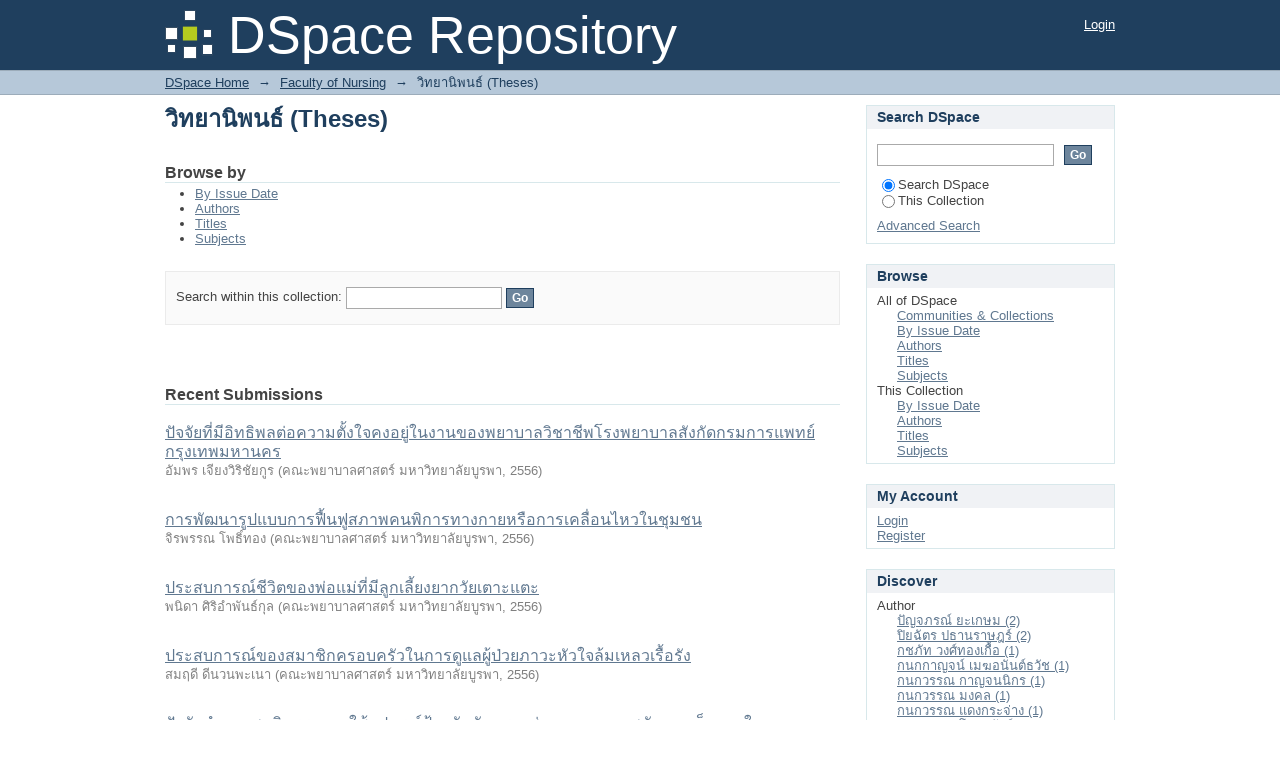

--- FILE ---
content_type: text/html;charset=utf-8
request_url: https://buuir.buu.ac.th/xmlui/handle/1234567890/7364
body_size: 9342
content:
<?xml version="1.0" encoding="UTF-8"?>
<!DOCTYPE html PUBLIC "-//W3C//DTD XHTML 1.0 Strict//EN" "http://www.w3.org/TR/xhtml1/DTD/xhtml1-strict.dtd">
<html xmlns="http://www.w3.org/1999/xhtml" class="no-js">
<head>
<meta content="text/html; charset=UTF-8" http-equiv="Content-Type" />
<meta content="IE=edge,chrome=1" http-equiv="X-UA-Compatible" />
<meta content="width=device-width,initial-scale=1.0,maximum-scale=1.0" name="viewport" />
<link rel="shortcut icon" href="/xmlui/themes/Mirage/images/favicon.ico" />
<link rel="apple-touch-icon" href="/xmlui/themes/Mirage/images/apple-touch-icon.png" />
<meta name="Generator" content="DSpace 6.4-SNAPSHOT" />
<link type="text/css" rel="stylesheet" media="screen" href="/xmlui/themes/Mirage/lib/css/reset.css" />
<link type="text/css" rel="stylesheet" media="screen" href="/xmlui/themes/Mirage/lib/css/base.css" />
<link type="text/css" rel="stylesheet" media="screen" href="/xmlui/themes/Mirage/lib/css/helper.css" />
<link type="text/css" rel="stylesheet" media="screen" href="/xmlui/themes/Mirage/lib/css/jquery-ui-1.8.15.custom.css" />
<link type="text/css" rel="stylesheet" media="screen" href="/xmlui/themes/Mirage/lib/css/style.css" />
<link type="text/css" rel="stylesheet" media="screen" href="/xmlui/themes/Mirage/lib/css/authority-control.css" />
<link type="text/css" rel="stylesheet" media="handheld" href="/xmlui/themes/Mirage/lib/css/handheld.css" />
<link type="text/css" rel="stylesheet" media="print" href="/xmlui/themes/Mirage/lib/css/print.css" />
<link type="text/css" rel="stylesheet" media="all" href="/xmlui/themes/Mirage/lib/css/media.css" />
<link type="application/rss+xml" rel="alternate" href="/xmlui/feed/rss_1.0/1234567890/7364" />
<link type="application/rss+xml" rel="alternate" href="/xmlui/feed/rss_2.0/1234567890/7364" />
<link type="application/atom+xml" rel="alternate" href="/xmlui/feed/atom_1.0/1234567890/7364" />
<link type="application/opensearchdescription+xml" rel="search" href="http://buuir.buu.ac.th:80/xmlui/open-search/description.xml" title="DSpace" />
<script type="text/javascript">
                                //Clear default text of empty text areas on focus
                                function tFocus(element)
                                {
                                        if (element.value == ' '){element.value='';}
                                }
                                //Clear default text of empty text areas on submit
                                function tSubmit(form)
                                {
                                        var defaultedElements = document.getElementsByTagName("textarea");
                                        for (var i=0; i != defaultedElements.length; i++){
                                                if (defaultedElements[i].value == ' '){
                                                        defaultedElements[i].value='';}}
                                }
                                //Disable pressing 'enter' key to submit a form (otherwise pressing 'enter' causes a submission to start over)
                                function disableEnterKey(e)
                                {
                                     var key;

                                     if(window.event)
                                          key = window.event.keyCode;     //Internet Explorer
                                     else
                                          key = e.which;     //Firefox and Netscape

                                     if(key == 13)  //if "Enter" pressed, then disable!
                                          return false;
                                     else
                                          return true;
                                }

                                function FnArray()
                                {
                                    this.funcs = new Array;
                                }

                                FnArray.prototype.add = function(f)
                                {
                                    if( typeof f!= "function" )
                                    {
                                        f = new Function(f);
                                    }
                                    this.funcs[this.funcs.length] = f;
                                };

                                FnArray.prototype.execute = function()
                                {
                                    for( var i=0; i < this.funcs.length; i++ )
                                    {
                                        this.funcs[i]();
                                    }
                                };

                                var runAfterJSImports = new FnArray();
            </script>
<title xmlns:i18n="http://apache.org/cocoon/i18n/2.1">วิทยานิพนธ์ (Theses)</title>
</head><!--[if lt IE 7 ]> <body class="ie6"> <![endif]-->
                <!--[if IE 7 ]>    <body class="ie7"> <![endif]-->
                <!--[if IE 8 ]>    <body class="ie8"> <![endif]-->
                <!--[if IE 9 ]>    <body class="ie9"> <![endif]-->
                <!--[if (gt IE 9)|!(IE)]><!--><body><!--<![endif]-->
<div id="ds-main">
<div id="ds-header-wrapper">
<div class="clearfix" id="ds-header">
<a id="ds-header-logo-link" href="/xmlui/">
<span id="ds-header-logo"> </span>
<span id="ds-header-logo-text">DSpace Repository</span>
</a>
<h1 xmlns:i18n="http://apache.org/cocoon/i18n/2.1" class="pagetitle visuallyhidden">วิทยานิพนธ์ (Theses)</h1>
<div id="ds-user-box">
<p>
<a href="/xmlui/login">Login</a>
</p>
</div>
</div>
</div>
<div xmlns:i18n="http://apache.org/cocoon/i18n/2.1" id="ds-trail-wrapper">
<ul id="ds-trail">
<li class="ds-trail-link first-link ">
<a href="/xmlui/">DSpace Home</a>
</li>
<li xmlns:i18n="http://apache.org/cocoon/i18n/2.1" xmlns="http://di.tamu.edu/DRI/1.0/" class="ds-trail-arrow">→</li>
<li class="ds-trail-link ">
<a href="/xmlui/handle/1234567890/4709">Faculty of Nursing</a>
</li>
<li class="ds-trail-arrow">→</li>
<li class="ds-trail-link last-link">วิทยานิพนธ์ (Theses)</li>
</ul>
</div>
<div class="hidden" id="no-js-warning-wrapper">
<div id="no-js-warning">
<div class="notice failure">JavaScript is disabled for your browser. Some features of this site may not work without it.</div>
</div>
</div>
<div id="ds-content-wrapper">
<div class="clearfix" id="ds-content">
<div id="ds-body">
<h1 class="ds-div-head">วิทยานิพนธ์ (Theses)</h1>
<div id="aspect_artifactbrowser_CollectionViewer_div_collection-home" class="ds-static-div primary repository collection">
<div id="aspect_artifactbrowser_CollectionViewer_div_collection-search-browse" class="ds-static-div secondary search-browse">
<div id="aspect_browseArtifacts_CollectionBrowse_div_collection-browse" class="ds-static-div secondary browse">
<h2 class="ds-head">Browse by</h2>
<ul xmlns:i18n="http://apache.org/cocoon/i18n/2.1" xmlns="http://di.tamu.edu/DRI/1.0/" id="aspect_browseArtifacts_CollectionBrowse_list_collection-browse" class="ds-simple-list collection-browse">
<li class="ds-simple-list-item">
<a href="/xmlui/handle/1234567890/7364/browse?type=dateissued">By Issue Date</a>
</li>
<li xmlns:i18n="http://apache.org/cocoon/i18n/2.1" xmlns="http://di.tamu.edu/DRI/1.0/" class="ds-simple-list-item">
<a href="/xmlui/handle/1234567890/7364/browse?type=author">Authors</a>
</li>
<li xmlns:i18n="http://apache.org/cocoon/i18n/2.1" xmlns="http://di.tamu.edu/DRI/1.0/" class="ds-simple-list-item">
<a href="/xmlui/handle/1234567890/7364/browse?type=title">Titles</a>
</li>
<li xmlns:i18n="http://apache.org/cocoon/i18n/2.1" xmlns="http://di.tamu.edu/DRI/1.0/" class="ds-simple-list-item">
<a href="/xmlui/handle/1234567890/7364/browse?type=subject">Subjects</a>
</li>
</ul>
</div>
<form xmlns:i18n="http://apache.org/cocoon/i18n/2.1" xmlns="http://di.tamu.edu/DRI/1.0/" id="aspect_discovery_CollectionSearch_div_collection-search" class="ds-interactive-div secondary search" action="/xmlui/handle/1234567890/7364/discover" method="post" onsubmit="javascript:tSubmit(this);">
<p id="aspect_discovery_CollectionSearch_p_search-query" class="ds-paragraph">Search within this collection: <input xmlns:i18n="http://apache.org/cocoon/i18n/2.1" xmlns="http://www.w3.org/1999/xhtml" id="aspect_discovery_CollectionSearch_field_query" class="ds-text-field" name="query" type="text" value="" /> <input xmlns:i18n="http://apache.org/cocoon/i18n/2.1" id="aspect_discovery_CollectionSearch_field_submit" class="ds-button-field" name="submit" type="submit" value="Go" />
</p>
</form>
</div>
<div id="aspect_artifactbrowser_CollectionViewer_div_collection-view" class="ds-static-div secondary">
<!-- External Metadata URL: cocoon://metadata/handle/1234567890/7364/mets.xml-->
<div xmlns:oreatom="http://www.openarchives.org/ore/atom/" xmlns:ore="http://www.openarchives.org/ore/terms/" xmlns:atom="http://www.w3.org/2005/Atom" class="detail-view"> 
            
            </div>
</div>
<h2 class="ds-div-head">Recent Submissions</h2>
<div xmlns:i18n="http://apache.org/cocoon/i18n/2.1" xmlns="http://di.tamu.edu/DRI/1.0/" id="aspect_discovery_CollectionRecentSubmissions_div_collection-recent-submission" class="ds-static-div secondary recent-submission">
<ul xmlns:oreatom="http://www.openarchives.org/ore/atom/" xmlns:ore="http://www.openarchives.org/ore/terms/" xmlns:atom="http://www.w3.org/2005/Atom" class="ds-artifact-list">
<!-- External Metadata URL: cocoon://metadata/handle/1234567890/16968/mets.xml?sections=dmdSec,fileSec&fileGrpTypes=THUMBNAIL-->
<li class="ds-artifact-item odd">
<div class="artifact-description">
<div class="artifact-title">
<a href="/xmlui/handle/1234567890/16968">ปัจจัยที่มีอิทธิพลต่อความตั้งใจคงอยู่ในงานของพยาบาลวิชาชีพโรงพยาบาลสังกัดกรมการแพทย์กรุงเทพมหานคร</a>
<span class="Z3988" title="ctx_ver=Z39.88-2004&amp;rft_val_fmt=info%3Aofi%2Ffmt%3Akev%3Amtx%3Adc&amp;rft_id=https%3A%2F%2Fbuuir.buu.ac.th%2Fxmlui%2Fhandle%2F1234567890%2F16968&amp;rfr_id=info%3Asid%2Fdspace.org%3Arepository&amp;">
                    ﻿ 
                </span>
</div>
<div class="artifact-info">
<span class="author">
<span>อัมพร เจียงวิริชัยกูร</span>
</span> <span class="publisher-date">(<span class="publisher">คณะพยาบาลศาสตร์ มหาวิทยาลัยบูรพา</span>, <span class="date">2556</span>)</span>
</div>
<div class="artifact-abstract" />
</div>
</li>
<!-- External Metadata URL: cocoon://metadata/handle/1234567890/16970/mets.xml?sections=dmdSec,fileSec&fileGrpTypes=THUMBNAIL-->
<li class="ds-artifact-item even">
<div class="artifact-description">
<div class="artifact-title">
<a href="/xmlui/handle/1234567890/16970">การพัฒนารูปแบบการฟื้นฟูสภาพคนพิการทางกายหรือการเคลื่อนไหวในชุมชน</a>
<span class="Z3988" title="ctx_ver=Z39.88-2004&amp;rft_val_fmt=info%3Aofi%2Ffmt%3Akev%3Amtx%3Adc&amp;rft_id=https%3A%2F%2Fbuuir.buu.ac.th%2Fxmlui%2Fhandle%2F1234567890%2F16970&amp;rfr_id=info%3Asid%2Fdspace.org%3Arepository&amp;">
                    ﻿ 
                </span>
</div>
<div class="artifact-info">
<span class="author">
<span>จิรพรรณ โพธิ์ทอง</span>
</span> <span class="publisher-date">(<span class="publisher">คณะพยาบาลศาสตร์ มหาวิทยาลัยบูรพา</span>, <span class="date">2556</span>)</span>
</div>
<div class="artifact-abstract" />
</div>
</li>
<!-- External Metadata URL: cocoon://metadata/handle/1234567890/16971/mets.xml?sections=dmdSec,fileSec&fileGrpTypes=THUMBNAIL-->
<li class="ds-artifact-item odd">
<div class="artifact-description">
<div class="artifact-title">
<a href="/xmlui/handle/1234567890/16971">ประสบการณ์ชีวิตของพ่อแม่ที่มีลูกเลี้ยงยากวัยเตาะแตะ</a>
<span class="Z3988" title="ctx_ver=Z39.88-2004&amp;rft_val_fmt=info%3Aofi%2Ffmt%3Akev%3Amtx%3Adc&amp;rft_id=https%3A%2F%2Fbuuir.buu.ac.th%2Fxmlui%2Fhandle%2F1234567890%2F16971&amp;rfr_id=info%3Asid%2Fdspace.org%3Arepository&amp;">
                    ﻿ 
                </span>
</div>
<div class="artifact-info">
<span class="author">
<span>พนิดา ศิริอำพันธ์กุล</span>
</span> <span class="publisher-date">(<span class="publisher">คณะพยาบาลศาสตร์ มหาวิทยาลัยบูรพา</span>, <span class="date">2556</span>)</span>
</div>
<div class="artifact-abstract" />
</div>
</li>
<!-- External Metadata URL: cocoon://metadata/handle/1234567890/16969/mets.xml?sections=dmdSec,fileSec&fileGrpTypes=THUMBNAIL-->
<li class="ds-artifact-item even">
<div class="artifact-description">
<div class="artifact-title">
<a href="/xmlui/handle/1234567890/16969">ประสบการณ์ของสมาชิกครอบครัวในการดูแลผู้ป่วยภาวะหัวใจล้มเหลวเรื้อรัง</a>
<span class="Z3988" title="ctx_ver=Z39.88-2004&amp;rft_val_fmt=info%3Aofi%2Ffmt%3Akev%3Amtx%3Adc&amp;rft_id=https%3A%2F%2Fbuuir.buu.ac.th%2Fxmlui%2Fhandle%2F1234567890%2F16969&amp;rfr_id=info%3Asid%2Fdspace.org%3Arepository&amp;">
                    ﻿ 
                </span>
</div>
<div class="artifact-info">
<span class="author">
<span>สมฤดี ดีนวนพะเนา</span>
</span> <span class="publisher-date">(<span class="publisher">คณะพยาบาลศาสตร์ มหาวิทยาลัยบูรพา</span>, <span class="date">2556</span>)</span>
</div>
<div class="artifact-abstract" />
</div>
</li>
<!-- External Metadata URL: cocoon://metadata/handle/1234567890/16966/mets.xml?sections=dmdSec,fileSec&fileGrpTypes=THUMBNAIL-->
<li class="ds-artifact-item odd">
<div class="artifact-description">
<div class="artifact-title">
<a href="/xmlui/handle/1234567890/16966">ปัจจัยทำนายพฤติกรรมการใช้อุปกรณ์ป้องกันอันตรายส่วนบุคคลของพนักงานเก็บขยะในเขตเทศบาลจังหวัดชลบุรี</a>
<span class="Z3988" title="ctx_ver=Z39.88-2004&amp;rft_val_fmt=info%3Aofi%2Ffmt%3Akev%3Amtx%3Adc&amp;rft_id=https%3A%2F%2Fbuuir.buu.ac.th%2Fxmlui%2Fhandle%2F1234567890%2F16966&amp;rfr_id=info%3Asid%2Fdspace.org%3Arepository&amp;">
                    ﻿ 
                </span>
</div>
<div class="artifact-info">
<span class="author">
<span>นงเยาว์ พิทักษ์ศุริยะราช</span>
</span> <span class="publisher-date">(<span class="publisher">คณะพยาบาลศาสตร์ มหาวิทยาลัยบูรพา</span>, <span class="date">2556</span>)</span>
</div>
<div class="artifact-abstract" />
</div>
</li>
<!-- External Metadata URL: cocoon://metadata/handle/1234567890/16967/mets.xml?sections=dmdSec,fileSec&fileGrpTypes=THUMBNAIL-->
<li class="ds-artifact-item even">
<div class="artifact-description">
<div class="artifact-title">
<a href="/xmlui/handle/1234567890/16967">กิจกรรมการนิเทศการใช้กระบวนการพยาบาลของหัวหน้าหอผู้ป่วยตามการรับรู้ของพยาบาลประจำการในโรงพยาบาลทั่วไป เขต 11</a>
<span class="Z3988" title="ctx_ver=Z39.88-2004&amp;rft_val_fmt=info%3Aofi%2Ffmt%3Akev%3Amtx%3Adc&amp;rft_id=https%3A%2F%2Fbuuir.buu.ac.th%2Fxmlui%2Fhandle%2F1234567890%2F16967&amp;rfr_id=info%3Asid%2Fdspace.org%3Arepository&amp;">
                    ﻿ 
                </span>
</div>
<div class="artifact-info">
<span class="author">
<span>พิศวง สว่างวัฒนา</span>
</span> <span class="publisher-date">(<span class="publisher">คณะพยาบาลศาสตร์ มหาวิทยาลัยบูรพา</span>, <span class="date">2556</span>)</span>
</div>
<div class="artifact-abstract" />
</div>
</li>
<!-- External Metadata URL: cocoon://metadata/handle/1234567890/16965/mets.xml?sections=dmdSec,fileSec&fileGrpTypes=THUMBNAIL-->
<li class="ds-artifact-item odd">
<div class="artifact-description">
<div class="artifact-title">
<a href="/xmlui/handle/1234567890/16965">ประสบการณ์ของพยาบาลที่ทำหน้าที่คัดกรองผู้บาดเจ็บ</a>
<span class="Z3988" title="ctx_ver=Z39.88-2004&amp;rft_val_fmt=info%3Aofi%2Ffmt%3Akev%3Amtx%3Adc&amp;rft_id=https%3A%2F%2Fbuuir.buu.ac.th%2Fxmlui%2Fhandle%2F1234567890%2F16965&amp;rfr_id=info%3Asid%2Fdspace.org%3Arepository&amp;">
                    ﻿ 
                </span>
</div>
<div class="artifact-info">
<span class="author">
<span>ภัทราภรณ์ สุกาญจนาภรณ์</span>
</span> <span class="publisher-date">(<span class="publisher">คณะพยาบาลศาสตร์ มหาวิทยาลัยบูรพา</span>, <span class="date">2556</span>)</span>
</div>
<div class="artifact-abstract" />
</div>
</li>
<!-- External Metadata URL: cocoon://metadata/handle/1234567890/16934/mets.xml?sections=dmdSec,fileSec&fileGrpTypes=THUMBNAIL-->
<li class="ds-artifact-item even">
<div class="artifact-description">
<div class="artifact-title">
<a href="/xmlui/handle/1234567890/16934">ผลของโปรแกรมการจัดการตนเองต่อการรับรู้สมรรถนะแห่งตน พฤติกรรมสุขภาพและความดันโลหิตในผู้ป่วยโรคความดันโลหิตสูงชนิดไม่ทราบสาเหตุ</a>
<span class="Z3988" title="ctx_ver=Z39.88-2004&amp;rft_val_fmt=info%3Aofi%2Ffmt%3Akev%3Amtx%3Adc&amp;rft_id=https%3A%2F%2Fbuuir.buu.ac.th%2Fxmlui%2Fhandle%2F1234567890%2F16934&amp;rfr_id=info%3Asid%2Fdspace.org%3Arepository&amp;">
                    ﻿ 
                </span>
</div>
<div class="artifact-info">
<span class="author">
<span>ศิราณี โพธิ์ศรี</span>
</span> <span class="publisher-date">(<span class="publisher">คณะพยาบาลศาสตร์ มหาวิทยาลัยบูรพา</span>, <span class="date">2556</span>)</span>
</div>
<div class="artifact-abstract" />
</div>
</li>
<!-- External Metadata URL: cocoon://metadata/handle/1234567890/16889/mets.xml?sections=dmdSec,fileSec&fileGrpTypes=THUMBNAIL-->
<li class="ds-artifact-item odd">
<div class="artifact-description">
<div class="artifact-title">
<a href="/xmlui/handle/1234567890/16889">ประสิทธิผลของโปรแกรมการจัดการตนเองเรื่องการบริโภคอาหารในผู้เป็นเบาหวานชนิดที่ 2 ต่อพฤติกรรมการบริโภคอาหาร ค่าน้ำตาลสะสมและดัชนีมวลกาย</a>
<span class="Z3988" title="ctx_ver=Z39.88-2004&amp;rft_val_fmt=info%3Aofi%2Ffmt%3Akev%3Amtx%3Adc&amp;rft_id=https%3A%2F%2Fbuuir.buu.ac.th%2Fxmlui%2Fhandle%2F1234567890%2F16889&amp;rfr_id=info%3Asid%2Fdspace.org%3Arepository&amp;">
                    ﻿ 
                </span>
</div>
<div class="artifact-info">
<span class="author">
<span>ร่มเกล้า กิจเจริญไชย</span>
</span> <span class="publisher-date">(<span class="publisher">คณะพยาบาลศาสตร์ มหาวิทยาลัยบูรพา</span>, <span class="date">2556</span>)</span>
</div>
<div class="artifact-abstract" />
</div>
</li>
<!-- External Metadata URL: cocoon://metadata/handle/1234567890/16888/mets.xml?sections=dmdSec,fileSec&fileGrpTypes=THUMBNAIL-->
<li class="ds-artifact-item even">
<div class="artifact-description">
<div class="artifact-title">
<a href="/xmlui/handle/1234567890/16888">ผลของโปรแกรมการส่งเสริมการมีส่วนร่วมของมารดาต่อความสามารถในการดูแลบุตรที่มีภาวะชักจากไข้สูง</a>
<span class="Z3988" title="ctx_ver=Z39.88-2004&amp;rft_val_fmt=info%3Aofi%2Ffmt%3Akev%3Amtx%3Adc&amp;rft_id=https%3A%2F%2Fbuuir.buu.ac.th%2Fxmlui%2Fhandle%2F1234567890%2F16888&amp;rfr_id=info%3Asid%2Fdspace.org%3Arepository&amp;">
                    ﻿ 
                </span>
</div>
<div class="artifact-info">
<span class="author">
<span>บงกช นิลอ่อน</span>
</span> <span class="publisher-date">(<span class="publisher">คณะพยาบาลศาสตร์ มหาวิทยาลัยบูรพา</span>, <span class="date">2556</span>)</span>
</div>
<div class="artifact-abstract" />
</div>
</li>
<!-- External Metadata URL: cocoon://metadata/handle/1234567890/16886/mets.xml?sections=dmdSec,fileSec&fileGrpTypes=THUMBNAIL-->
<li class="ds-artifact-item odd">
<div class="artifact-description">
<div class="artifact-title">
<a href="/xmlui/handle/1234567890/16886">ปัจจัยทำนายคุณภาพชีวิตของผู้ติดเชื้อเอชไอวีและผู้ป่วยเอดส์ อำเภอบ้านบึง จังหวัดชลบุรี</a>
<span class="Z3988" title="ctx_ver=Z39.88-2004&amp;rft_val_fmt=info%3Aofi%2Ffmt%3Akev%3Amtx%3Adc&amp;rft_id=https%3A%2F%2Fbuuir.buu.ac.th%2Fxmlui%2Fhandle%2F1234567890%2F16886&amp;rfr_id=info%3Asid%2Fdspace.org%3Arepository&amp;">
                    ﻿ 
                </span>
</div>
<div class="artifact-info">
<span class="author">
<span>เปรมจิตร์ ตันบุญยืน</span>
</span> <span class="publisher-date">(<span class="publisher">คณะพยาบาลศาสตร์ มหาวิทยาลัยบูรพา</span>, <span class="date">2556</span>)</span>
</div>
<div class="artifact-abstract" />
</div>
</li>
<!-- External Metadata URL: cocoon://metadata/handle/1234567890/16887/mets.xml?sections=dmdSec,fileSec&fileGrpTypes=THUMBNAIL-->
<li class="ds-artifact-item even">
<div class="artifact-description">
<div class="artifact-title">
<a href="/xmlui/handle/1234567890/16887">ตัวประกอบสมรรถนะของผู้ตรวจการพยาบาลนอกเวลาราชการในโรงพยาบาลทั่วไป</a>
<span class="Z3988" title="ctx_ver=Z39.88-2004&amp;rft_val_fmt=info%3Aofi%2Ffmt%3Akev%3Amtx%3Adc&amp;rft_id=https%3A%2F%2Fbuuir.buu.ac.th%2Fxmlui%2Fhandle%2F1234567890%2F16887&amp;rfr_id=info%3Asid%2Fdspace.org%3Arepository&amp;">
                    ﻿ 
                </span>
</div>
<div class="artifact-info">
<span class="author">
<span>อำไพย์ ขอพึ่ง</span>
</span> <span class="publisher-date">(<span class="publisher">คณะพยาบาลศาสตร์ มหาวิทยาลัยบูรพา</span>, <span class="date">2556</span>)</span>
</div>
<div class="artifact-abstract" />
</div>
</li>
<!-- External Metadata URL: cocoon://metadata/handle/1234567890/16885/mets.xml?sections=dmdSec,fileSec&fileGrpTypes=THUMBNAIL-->
<li class="ds-artifact-item odd">
<div class="artifact-description">
<div class="artifact-title">
<a href="/xmlui/handle/1234567890/16885">สมรรถนะพยาบาลวิชาชีพในการดูแลผู้ป่วยโรคเรื้อรังหอผู้ป่วยอายุรกรรมโรงพยาบาลทั่วไปและโรงพยาบาลศูนย์ กระทรวงสาธารณสุข</a>
<span class="Z3988" title="ctx_ver=Z39.88-2004&amp;rft_val_fmt=info%3Aofi%2Ffmt%3Akev%3Amtx%3Adc&amp;rft_id=https%3A%2F%2Fbuuir.buu.ac.th%2Fxmlui%2Fhandle%2F1234567890%2F16885&amp;rfr_id=info%3Asid%2Fdspace.org%3Arepository&amp;">
                    ﻿ 
                </span>
</div>
<div class="artifact-info">
<span class="author">
<span>บุษบงค์ ตุ้มสวัสดิ์</span>
</span> <span class="publisher-date">(<span class="publisher">คณะพยาบาลศาสตร์ มหาวิทยาลัยบูรพา</span>, <span class="date">2556</span>)</span>
</div>
<div class="artifact-abstract" />
</div>
</li>
<!-- External Metadata URL: cocoon://metadata/handle/1234567890/16883/mets.xml?sections=dmdSec,fileSec&fileGrpTypes=THUMBNAIL-->
<li class="ds-artifact-item even">
<div class="artifact-description">
<div class="artifact-title">
<a href="/xmlui/handle/1234567890/16883">ผลของโปรแกรมส่งเสริมการรับรู้สมรรถนะแห่งตนต่อความสามารถของมารดาในการล้างจมูกบุตรป่วยที่มีน้ำมูกคั่งค้าง</a>
<span class="Z3988" title="ctx_ver=Z39.88-2004&amp;rft_val_fmt=info%3Aofi%2Ffmt%3Akev%3Amtx%3Adc&amp;rft_id=https%3A%2F%2Fbuuir.buu.ac.th%2Fxmlui%2Fhandle%2F1234567890%2F16883&amp;rfr_id=info%3Asid%2Fdspace.org%3Arepository&amp;">
                    ﻿ 
                </span>
</div>
<div class="artifact-info">
<span class="author">
<span>รัตนรัตน์ ธนเจริญชนันชัย</span>
</span> <span class="publisher-date">(<span class="publisher">คณะพยาบาลศาสตร์ มหาวิทยาลัยบูรพา</span>, <span class="date">2556</span>)</span>
</div>
<div class="artifact-abstract" />
</div>
</li>
<!-- External Metadata URL: cocoon://metadata/handle/1234567890/16884/mets.xml?sections=dmdSec,fileSec&fileGrpTypes=THUMBNAIL-->
<li class="ds-artifact-item odd">
<div class="artifact-description">
<div class="artifact-title">
<a href="/xmlui/handle/1234567890/16884">ปัจจัยที่มีอิทธิพลต่อพฤติกรรมการป้องกันอุบัติเหตุจากการทำงานของพนักงานเก็บขยะ อำเภอบางละมุง จังหวัดชลบุรี</a>
<span class="Z3988" title="ctx_ver=Z39.88-2004&amp;rft_val_fmt=info%3Aofi%2Ffmt%3Akev%3Amtx%3Adc&amp;rft_id=https%3A%2F%2Fbuuir.buu.ac.th%2Fxmlui%2Fhandle%2F1234567890%2F16884&amp;rfr_id=info%3Asid%2Fdspace.org%3Arepository&amp;">
                    ﻿ 
                </span>
</div>
<div class="artifact-info">
<span class="author">
<span>นพรัตน์ เที่ยงคำดี</span>
</span> <span class="publisher-date">(<span class="publisher">คณะพยาบาลศาสตร์ มหาวิทยาลัยบูรพา</span>, <span class="date">2556</span>)</span>
</div>
<div class="artifact-abstract" />
</div>
</li>
<!-- External Metadata URL: cocoon://metadata/handle/1234567890/16878/mets.xml?sections=dmdSec,fileSec&fileGrpTypes=THUMBNAIL-->
<li class="ds-artifact-item even">
<div class="artifact-description">
<div class="artifact-title">
<a href="/xmlui/handle/1234567890/16878">ผลของการให้โปรแกรมอบอุ่นร่างกายต่ออุณหภูมิแกนและอาการหนาวสั่นในหญิงที่มารับการผ่าตัดคลอดบุตรทางหน้าท้องที่ได้รับการระงับความรู้สึกด้วยวิธีฉีดยาชาเข้าช่องน้ำไขสันหลัง</a>
<span class="Z3988" title="ctx_ver=Z39.88-2004&amp;rft_val_fmt=info%3Aofi%2Ffmt%3Akev%3Amtx%3Adc&amp;rft_id=https%3A%2F%2Fbuuir.buu.ac.th%2Fxmlui%2Fhandle%2F1234567890%2F16878&amp;rfr_id=info%3Asid%2Fdspace.org%3Arepository&amp;">
                    ﻿ 
                </span>
</div>
<div class="artifact-info">
<span class="author">
<span>สาธร หมื่นสกุล</span>
</span> <span class="publisher-date">(<span class="publisher">คณะพยาบาลศาสตร์ มหาวิทยาลัยบูรพา</span>, <span class="date">2556</span>)</span>
</div>
<div class="artifact-abstract" />
</div>
</li>
<!-- External Metadata URL: cocoon://metadata/handle/1234567890/16882/mets.xml?sections=dmdSec,fileSec&fileGrpTypes=THUMBNAIL-->
<li class="ds-artifact-item odd">
<div class="artifact-description">
<div class="artifact-title">
<a href="/xmlui/handle/1234567890/16882">ปัจจัยที่มีความสัมพันธ์กับความพร้อมก่อนจำหน่ายออกจากโรงพยาบาลในผู้ป่วยกระดูกขาหักชนิดปิดที่ได้รับการผ่าตัดยึดตรึงกระดูกภายใน</a>
<span class="Z3988" title="ctx_ver=Z39.88-2004&amp;rft_val_fmt=info%3Aofi%2Ffmt%3Akev%3Amtx%3Adc&amp;rft_id=https%3A%2F%2Fbuuir.buu.ac.th%2Fxmlui%2Fhandle%2F1234567890%2F16882&amp;rfr_id=info%3Asid%2Fdspace.org%3Arepository&amp;">
                    ﻿ 
                </span>
</div>
<div class="artifact-info">
<span class="author">
<span>โสภา หมู่ศิริ</span>
</span> <span class="publisher-date">(<span class="publisher">คณะพยาบาลศาสตร์ มหาวิทยาลัยบูรพา</span>, <span class="date">2556</span>)</span>
</div>
<div class="artifact-abstract" />
</div>
</li>
<!-- External Metadata URL: cocoon://metadata/handle/1234567890/16879/mets.xml?sections=dmdSec,fileSec&fileGrpTypes=THUMBNAIL-->
<li class="ds-artifact-item even">
<div class="artifact-description">
<div class="artifact-title">
<a href="/xmlui/handle/1234567890/16879">ผลของโปรแกรมส่งเสริมการดูแลตนเองต่อพฤติกรรมการดูแลตนเองขณะได้รับยาต้านไวรัสของผู้สูงอายุที่ติดเชื้อเอชไอวี</a>
<span class="Z3988" title="ctx_ver=Z39.88-2004&amp;rft_val_fmt=info%3Aofi%2Ffmt%3Akev%3Amtx%3Adc&amp;rft_id=https%3A%2F%2Fbuuir.buu.ac.th%2Fxmlui%2Fhandle%2F1234567890%2F16879&amp;rfr_id=info%3Asid%2Fdspace.org%3Arepository&amp;">
                    ﻿ 
                </span>
</div>
<div class="artifact-info">
<span class="author">
<span>วรรณภา งอกอ่อน</span>
</span> <span class="publisher-date">(<span class="publisher">คณะพยาบาลศาสตร์ มหาวิทยาลัยบูรพา</span>, <span class="date">2556</span>)</span>
</div>
<div class="artifact-abstract" />
</div>
</li>
<!-- External Metadata URL: cocoon://metadata/handle/1234567890/16881/mets.xml?sections=dmdSec,fileSec&fileGrpTypes=THUMBNAIL-->
<li class="ds-artifact-item odd">
<div class="artifact-description">
<div class="artifact-title">
<a href="/xmlui/handle/1234567890/16881">ปัจจัยทำนายความพึงพอใจในงานและความตั้งใจคงอยู่ในงานของพยาบาลวิชาชีพโรงพยาบาลเอกชน ภาคตะวันออก</a>
<span class="Z3988" title="ctx_ver=Z39.88-2004&amp;rft_val_fmt=info%3Aofi%2Ffmt%3Akev%3Amtx%3Adc&amp;rft_id=https%3A%2F%2Fbuuir.buu.ac.th%2Fxmlui%2Fhandle%2F1234567890%2F16881&amp;rfr_id=info%3Asid%2Fdspace.org%3Arepository&amp;">
                    ﻿ 
                </span>
</div>
<div class="artifact-info">
<span class="author">
<span>วัชรา ขาวผ่อง</span>
</span> <span class="publisher-date">(<span class="publisher">คณะพยาบาลศาสตร์ มหาวิทยาลัยบูรพา</span>, <span class="date">2556</span>)</span>
</div>
<div class="artifact-abstract" />
</div>
</li>
<!-- External Metadata URL: cocoon://metadata/handle/1234567890/16880/mets.xml?sections=dmdSec,fileSec&fileGrpTypes=THUMBNAIL-->
<li class="ds-artifact-item even">
<div class="artifact-description">
<div class="artifact-title">
<a href="/xmlui/handle/1234567890/16880">ปัจจัยที่มีความสัมพันธ์กับอัตมโนทัศน์ของนักศึกษาพยาบาล</a>
<span class="Z3988" title="ctx_ver=Z39.88-2004&amp;rft_val_fmt=info%3Aofi%2Ffmt%3Akev%3Amtx%3Adc&amp;rft_id=https%3A%2F%2Fbuuir.buu.ac.th%2Fxmlui%2Fhandle%2F1234567890%2F16880&amp;rfr_id=info%3Asid%2Fdspace.org%3Arepository&amp;">
                    ﻿ 
                </span>
</div>
<div class="artifact-info">
<span class="author">
<span>อารีรัตน์ พะวินรัมย์</span>
</span> <span class="publisher-date">(<span class="publisher">คณะพยาบาลศาสตร์ มหาวิทยาลัยบูรพา</span>, <span class="date">2556</span>)</span>
</div>
<div class="artifact-abstract" />
</div>
</li>
</ul>
<p id="aspect_discovery_CollectionRecentSubmissions_p_recent-submission-view-more" class="ds-paragraph recentSubmissionViewMore">
<a href="/xmlui/handle/1234567890/7364/recent-submissions">View more</a>
</p>
</div>
</div>
</div>
<div xmlns:i18n="http://apache.org/cocoon/i18n/2.1" xmlns="http://di.tamu.edu/DRI/1.0/" id="ds-options-wrapper">
<div id="ds-options">
<h1 class="ds-option-set-head" id="ds-search-option-head">Search DSpace</h1>
<div xmlns:i18n="http://apache.org/cocoon/i18n/2.1" class="ds-option-set" id="ds-search-option">
<form method="post" id="ds-search-form" action="/xmlui/discover">
<fieldset>
<input type="text" class="ds-text-field " name="query" />
<input xmlns:i18n="http://apache.org/cocoon/i18n/2.1" value="Go" type="submit" name="submit" class="ds-button-field " onclick="&#10;                                        var radio = document.getElementById(&quot;ds-search-form-scope-container&quot;);&#10;                                        if (radio != undefined &amp;&amp; radio.checked)&#10;                                        {&#10;                                        var form = document.getElementById(&quot;ds-search-form&quot;);&#10;                                        form.action=&#10;                                    &quot;/xmlui/handle/&quot; + radio.value + &quot;/discover&quot; ; &#10;                                        }&#10;                                    " />
<label>
<input checked="checked" value="" name="scope" type="radio" id="ds-search-form-scope-all" />Search DSpace</label>
<br xmlns:i18n="http://apache.org/cocoon/i18n/2.1" />
<label>
<input name="scope" type="radio" id="ds-search-form-scope-container" value="1234567890/7364" />This Collection</label>
</fieldset>
</form>
<a xmlns:i18n="http://apache.org/cocoon/i18n/2.1" href="/xmlui/discover">Advanced Search</a>
</div>
<h1 xmlns:i18n="http://apache.org/cocoon/i18n/2.1" class="ds-option-set-head">Browse</h1>
<div xmlns:i18n="http://apache.org/cocoon/i18n/2.1" xmlns="http://di.tamu.edu/DRI/1.0/" id="aspect_viewArtifacts_Navigation_list_browse" class="ds-option-set">
<ul class="ds-options-list">
<li>
<h2 class="ds-sublist-head">All of DSpace</h2>
<ul xmlns:i18n="http://apache.org/cocoon/i18n/2.1" xmlns="http://di.tamu.edu/DRI/1.0/" class="ds-simple-list sublist">
<li class="ds-simple-list-item">
<a href="/xmlui/community-list">Communities &amp; Collections</a>
</li>
<li xmlns:i18n="http://apache.org/cocoon/i18n/2.1" xmlns="http://di.tamu.edu/DRI/1.0/" class="ds-simple-list-item">
<a href="/xmlui/browse?type=dateissued">By Issue Date</a>
</li>
<li xmlns:i18n="http://apache.org/cocoon/i18n/2.1" xmlns="http://di.tamu.edu/DRI/1.0/" class="ds-simple-list-item">
<a href="/xmlui/browse?type=author">Authors</a>
</li>
<li xmlns:i18n="http://apache.org/cocoon/i18n/2.1" xmlns="http://di.tamu.edu/DRI/1.0/" class="ds-simple-list-item">
<a href="/xmlui/browse?type=title">Titles</a>
</li>
<li xmlns:i18n="http://apache.org/cocoon/i18n/2.1" xmlns="http://di.tamu.edu/DRI/1.0/" class="ds-simple-list-item">
<a href="/xmlui/browse?type=subject">Subjects</a>
</li>
</ul>
</li>
<li xmlns:i18n="http://apache.org/cocoon/i18n/2.1" xmlns="http://di.tamu.edu/DRI/1.0/">
<h2 class="ds-sublist-head">This Collection</h2>
<ul xmlns:i18n="http://apache.org/cocoon/i18n/2.1" xmlns="http://di.tamu.edu/DRI/1.0/" class="ds-simple-list sublist">
<li class="ds-simple-list-item">
<a href="/xmlui/handle/1234567890/7364/browse?type=dateissued">By Issue Date</a>
</li>
<li xmlns:i18n="http://apache.org/cocoon/i18n/2.1" xmlns="http://di.tamu.edu/DRI/1.0/" class="ds-simple-list-item">
<a href="/xmlui/handle/1234567890/7364/browse?type=author">Authors</a>
</li>
<li xmlns:i18n="http://apache.org/cocoon/i18n/2.1" xmlns="http://di.tamu.edu/DRI/1.0/" class="ds-simple-list-item">
<a href="/xmlui/handle/1234567890/7364/browse?type=title">Titles</a>
</li>
<li xmlns:i18n="http://apache.org/cocoon/i18n/2.1" xmlns="http://di.tamu.edu/DRI/1.0/" class="ds-simple-list-item">
<a href="/xmlui/handle/1234567890/7364/browse?type=subject">Subjects</a>
</li>
</ul>
</li>
</ul>
</div>
<h1 xmlns:i18n="http://apache.org/cocoon/i18n/2.1" xmlns="http://di.tamu.edu/DRI/1.0/" class="ds-option-set-head">My Account</h1>
<div xmlns:i18n="http://apache.org/cocoon/i18n/2.1" xmlns="http://di.tamu.edu/DRI/1.0/" id="aspect_viewArtifacts_Navigation_list_account" class="ds-option-set">
<ul class="ds-simple-list">
<li class="ds-simple-list-item">
<a href="/xmlui/login">Login</a>
</li>
<li xmlns:i18n="http://apache.org/cocoon/i18n/2.1" xmlns="http://di.tamu.edu/DRI/1.0/" class="ds-simple-list-item">
<a href="/xmlui/register">Register</a>
</li>
</ul>
</div>
<h1 xmlns:i18n="http://apache.org/cocoon/i18n/2.1" xmlns="http://di.tamu.edu/DRI/1.0/" class="ds-option-set-head">Discover</h1>
<div xmlns:i18n="http://apache.org/cocoon/i18n/2.1" xmlns="http://di.tamu.edu/DRI/1.0/" id="aspect_discovery_Navigation_list_discovery" class="ds-option-set">
<ul class="ds-options-list">
<li>
<h2 class="ds-sublist-head">Author</h2>
<ul xmlns:i18n="http://apache.org/cocoon/i18n/2.1" xmlns="http://di.tamu.edu/DRI/1.0/" class="ds-simple-list sublist">
<li class="ds-simple-list-item">
<a href="/xmlui/handle/1234567890/7364/discover?filtertype=author&amp;filter_relational_operator=equals&amp;filter=%E0%B8%9B%E0%B8%B1%E0%B8%8D%E0%B8%88%E0%B8%A0%E0%B8%A3%E0%B8%93%E0%B9%8C+%E0%B8%A2%E0%B8%B0%E0%B9%80%E0%B8%81%E0%B8%A9%E0%B8%A1">ปัญจภรณ์ ยะเกษม (2)</a>
</li>
<li class="ds-simple-list-item">
<a href="/xmlui/handle/1234567890/7364/discover?filtertype=author&amp;filter_relational_operator=equals&amp;filter=%E0%B8%9B%E0%B8%B4%E0%B8%A2%E0%B8%89%E0%B8%B1%E0%B8%95%E0%B8%A3+%E0%B8%9B%E0%B8%98%E0%B8%B2%E0%B8%99%E0%B8%A3%E0%B8%B2%E0%B8%A9%E0%B8%8E%E0%B8%A3%E0%B9%8C">ปิยฉัตร ปธานราษฎร์ (2)</a>
</li>
<li class="ds-simple-list-item">
<a href="/xmlui/handle/1234567890/7364/discover?filtertype=author&amp;filter_relational_operator=equals&amp;filter=%E0%B8%81%E0%B8%8A%E0%B8%A0%E0%B8%B1%E0%B8%97+%E0%B8%A7%E0%B8%87%E0%B8%A8%E0%B9%8C%E0%B8%97%E0%B8%AD%E0%B8%87%E0%B9%80%E0%B8%81%E0%B8%B7%E0%B9%89%E0%B8%AD">กชภัท วงศ์ทองเกื้อ (1)</a>
</li>
<li class="ds-simple-list-item">
<a href="/xmlui/handle/1234567890/7364/discover?filtertype=author&amp;filter_relational_operator=equals&amp;filter=%E0%B8%81%E0%B8%99%E0%B8%81%E0%B8%81%E0%B8%B2%E0%B8%8D%E0%B8%88%E0%B8%99%E0%B9%8C+%E0%B9%80%E0%B8%A1%E0%B8%86%E0%B8%AD%E0%B8%99%E0%B8%B1%E0%B8%99%E0%B8%95%E0%B9%8C%E0%B8%98%E0%B8%A7%E0%B8%B1%E0%B8%8A">กนกกาญจน์ เมฆอนันต์ธวัช (1)</a>
</li>
<li class="ds-simple-list-item">
<a href="/xmlui/handle/1234567890/7364/discover?filtertype=author&amp;filter_relational_operator=equals&amp;filter=%E0%B8%81%E0%B8%99%E0%B8%81%E0%B8%A7%E0%B8%A3%E0%B8%A3%E0%B8%93+%E0%B8%81%E0%B8%B2%E0%B8%8D%E0%B8%88%E0%B8%99%E0%B8%99%E0%B8%B4%E0%B8%81%E0%B8%A3">กนกวรรณ กาญจนนิกร (1)</a>
</li>
<li class="ds-simple-list-item">
<a href="/xmlui/handle/1234567890/7364/discover?filtertype=author&amp;filter_relational_operator=equals&amp;filter=%E0%B8%81%E0%B8%99%E0%B8%81%E0%B8%A7%E0%B8%A3%E0%B8%A3%E0%B8%93+%E0%B8%A1%E0%B8%87%E0%B8%84%E0%B8%A5">กนกวรรณ มงคล (1)</a>
</li>
<li class="ds-simple-list-item">
<a href="/xmlui/handle/1234567890/7364/discover?filtertype=author&amp;filter_relational_operator=equals&amp;filter=%E0%B8%81%E0%B8%99%E0%B8%81%E0%B8%A7%E0%B8%A3%E0%B8%A3%E0%B8%93+%E0%B9%81%E0%B8%94%E0%B8%87%E0%B8%81%E0%B8%A3%E0%B8%B0%E0%B8%88%E0%B9%88%E0%B8%B2%E0%B8%87">กนกวรรณ แดงกระจ่าง (1)</a>
</li>
<li class="ds-simple-list-item">
<a href="/xmlui/handle/1234567890/7364/discover?filtertype=author&amp;filter_relational_operator=equals&amp;filter=%E0%B8%81%E0%B8%99%E0%B8%81%E0%B8%A7%E0%B8%A3%E0%B8%A3%E0%B8%93+%E0%B9%82%E0%B8%84%E0%B8%95%E0%B8%A3%E0%B8%AA%E0%B8%B1%E0%B8%87%E0%B8%82%E0%B9%8C">กนกวรรณ โคตรสังข์ (1)</a>
</li>
<li class="ds-simple-list-item">
<a href="/xmlui/handle/1234567890/7364/discover?filtertype=author&amp;filter_relational_operator=equals&amp;filter=%E0%B8%81%E0%B8%99%E0%B8%81%E0%B8%AD%E0%B8%A3+%E0%B8%9B%E0%B8%B1%E0%B8%8D%E0%B8%8D%E0%B8%B2%E0%B9%82%E0%B8%AA">กนกอร ปัญญาโส (1)</a>
</li>
<li class="ds-simple-list-item">
<a href="/xmlui/handle/1234567890/7364/discover?filtertype=author&amp;filter_relational_operator=equals&amp;filter=%E0%B8%81%E0%B8%A1%E0%B8%A5%E0%B8%99%E0%B8%B1%E0%B8%97%E0%B8%98%E0%B9%8C+%E0%B8%A7%E0%B8%B8%E0%B8%92%E0%B8%B4%E0%B8%AA%E0%B8%B2%E0%B8%A3">กมลนัทธ์ วุฒิสาร (1)</a>
</li>
<li class="ds-simple-list-item">
<a href="/xmlui/handle/1234567890/7364/search-filter?field=author&amp;filterorder=COUNT">... View More</a>
</li>
</ul>
</li>
<li xmlns:i18n="http://apache.org/cocoon/i18n/2.1" xmlns="http://di.tamu.edu/DRI/1.0/">
<h2 class="ds-sublist-head">Subject</h2>
<ul xmlns:i18n="http://apache.org/cocoon/i18n/2.1" xmlns="http://di.tamu.edu/DRI/1.0/" class="ds-simple-list sublist">
<li class="ds-simple-list-item">
<a href="/xmlui/handle/1234567890/7364/discover?filtertype=subject&amp;filter_relational_operator=equals&amp;filter=Health+Sciences">Health Sciences (268)</a>
</li>
<li class="ds-simple-list-item">
<a href="/xmlui/handle/1234567890/7364/discover?filtertype=subject&amp;filter_relational_operator=equals&amp;filter=%E0%B8%A1%E0%B8%AB%E0%B8%B2%E0%B8%A7%E0%B8%B4%E0%B8%97%E0%B8%A2%E0%B8%B2%E0%B8%A5%E0%B8%B1%E0%B8%A2%E0%B8%9A%E0%B8%B9%E0%B8%A3%E0%B8%9E%E0%B8%B2+--+%E0%B8%AA%E0%B8%B2%E0%B8%82%E0%B8%B2%E0%B8%A7%E0%B8%B4%E0%B8%8A%E0%B8%B2%E0%B8%81%E0%B8%B2%E0%B8%A3%E0%B8%9E%E0%B8%A2%E0%B8%B2%E0%B8%9A%E0%B8%B2%E0%B8%A5%E0%B8%9C%E0%B8%B9%E0%B9%89%E0%B9%83%E0%B8%AB%E0%B8%8D%E0%B9%88">มหาวิทยาลัยบูรพา -- สาขาวิชาการพยาบาลผู้ใหญ่ (125)</a>
</li>
<li class="ds-simple-list-item">
<a href="/xmlui/handle/1234567890/7364/discover?filtertype=subject&amp;filter_relational_operator=equals&amp;filter=%E0%B8%A1%E0%B8%AB%E0%B8%B2%E0%B8%A7%E0%B8%B4%E0%B8%97%E0%B8%A2%E0%B8%B2%E0%B8%A5%E0%B8%B1%E0%B8%A2%E0%B8%9A%E0%B8%B9%E0%B8%A3%E0%B8%9E%E0%B8%B2+--+%E0%B8%AA%E0%B8%B2%E0%B8%82%E0%B8%B2%E0%B8%A7%E0%B8%B4%E0%B8%8A%E0%B8%B2%E0%B8%81%E0%B8%B2%E0%B8%A3%E0%B8%9A%E0%B8%A3%E0%B8%B4%E0%B8%AB%E0%B8%B2%E0%B8%A3%E0%B8%81%E0%B8%B2%E0%B8%A3%E0%B8%9E%E0%B8%A2%E0%B8%B2%E0%B8%9A%E0%B8%B2%E0%B8%A5">มหาวิทยาลัยบูรพา -- สาขาวิชาการบริหารการพยาบาล (98)</a>
</li>
<li class="ds-simple-list-item">
<a href="/xmlui/handle/1234567890/7364/discover?filtertype=subject&amp;filter_relational_operator=equals&amp;filter=Humanities+and+Social+Sciences">Humanities and Social Sciences (82)</a>
</li>
<li class="ds-simple-list-item">
<a href="/xmlui/handle/1234567890/7364/discover?filtertype=subject&amp;filter_relational_operator=equals&amp;filter=%E0%B8%A1%E0%B8%AB%E0%B8%B2%E0%B8%A7%E0%B8%B4%E0%B8%97%E0%B8%A2%E0%B8%B2%E0%B8%A5%E0%B8%B1%E0%B8%A2%E0%B8%9A%E0%B8%B9%E0%B8%A3%E0%B8%9E%E0%B8%B2+--+%E0%B8%AA%E0%B8%B2%E0%B8%82%E0%B8%B2%E0%B8%A7%E0%B8%B4%E0%B8%8A%E0%B8%B2%E0%B8%81%E0%B8%B2%E0%B8%A3%E0%B8%9E%E0%B8%A2%E0%B8%B2%E0%B8%9A%E0%B8%B2%E0%B8%A5%E0%B9%80%E0%B8%A7%E0%B8%8A%E0%B8%9B%E0%B8%8F%E0%B8%B4%E0%B8%9A%E0%B8%B1%E0%B8%95%E0%B8%B4%E0%B8%8A%E0%B8%B8%E0%B8%A1%E0%B8%8A%E0%B8%99">มหาวิทยาลัยบูรพา -- สาขาวิชาการพยาบาลเวชปฏิบัติชุมชน (79)</a>
</li>
<li class="ds-simple-list-item">
<a href="/xmlui/handle/1234567890/7364/discover?filtertype=subject&amp;filter_relational_operator=equals&amp;filter=%E0%B8%A1%E0%B8%AB%E0%B8%B2%E0%B8%A7%E0%B8%B4%E0%B8%97%E0%B8%A2%E0%B8%B2%E0%B8%A5%E0%B8%B1%E0%B8%A2%E0%B8%9A%E0%B8%B9%E0%B8%A3%E0%B8%9E%E0%B8%B2+--+%E0%B8%AA%E0%B8%B2%E0%B8%82%E0%B8%B2%E0%B8%A7%E0%B8%B4%E0%B8%8A%E0%B8%B2%E0%B8%81%E0%B8%B2%E0%B8%A3%E0%B8%9E%E0%B8%A2%E0%B8%B2%E0%B8%9A%E0%B8%B2%E0%B8%A5%E0%B8%AA%E0%B8%B8%E0%B8%82%E0%B8%A0%E0%B8%B2%E0%B8%9E%E0%B8%88%E0%B8%B4%E0%B8%95%E0%B9%81%E0%B8%A5%E0%B8%B0%E0%B8%88%E0%B8%B4%E0%B8%95%E0%B9%80%E0%B8%A7%E0%B8%8A">มหาวิทยาลัยบูรพา -- สาขาวิชาการพยาบาลสุขภาพจิตและจิตเวช (70)</a>
</li>
<li class="ds-simple-list-item">
<a href="/xmlui/handle/1234567890/7364/discover?filtertype=subject&amp;filter_relational_operator=equals&amp;filter=%E0%B8%A1%E0%B8%AB%E0%B8%B2%E0%B8%A7%E0%B8%B4%E0%B8%97%E0%B8%A2%E0%B8%B2%E0%B8%A5%E0%B8%B1%E0%B8%A2%E0%B8%9A%E0%B8%B9%E0%B8%A3%E0%B8%9E%E0%B8%B2+--+%E0%B8%AA%E0%B8%B2%E0%B8%82%E0%B8%B2%E0%B8%A7%E0%B8%B4%E0%B8%8A%E0%B8%B2%E0%B8%81%E0%B8%B2%E0%B8%A3%E0%B8%9E%E0%B8%A2%E0%B8%B2%E0%B8%9A%E0%B8%B2%E0%B8%A5%E0%B8%9C%E0%B8%B9%E0%B9%89%E0%B8%AA%E0%B8%B9%E0%B8%87%E0%B8%AD%E0%B8%B2%E0%B8%A2%E0%B8%B8">มหาวิทยาลัยบูรพา -- สาขาวิชาการพยาบาลผู้สูงอายุ (67)</a>
</li>
<li class="ds-simple-list-item">
<a href="/xmlui/handle/1234567890/7364/discover?filtertype=subject&amp;filter_relational_operator=equals&amp;filter=%E0%B8%A1%E0%B8%AB%E0%B8%B2%E0%B8%A7%E0%B8%B4%E0%B8%97%E0%B8%A2%E0%B8%B2%E0%B8%A5%E0%B8%B1%E0%B8%A2%E0%B8%9A%E0%B8%B9%E0%B8%A3%E0%B8%9E%E0%B8%B2+--+%E0%B8%AA%E0%B8%B2%E0%B8%82%E0%B8%B2%E0%B8%A7%E0%B8%B4%E0%B8%8A%E0%B8%B2%E0%B8%81%E0%B8%B2%E0%B8%A3%E0%B8%9E%E0%B8%A2%E0%B8%B2%E0%B8%9A%E0%B8%B2%E0%B8%A5%E0%B9%80%E0%B8%94%E0%B9%87%E0%B8%81">มหาวิทยาลัยบูรพา -- สาขาวิชาการพยาบาลเด็ก (59)</a>
</li>
<li class="ds-simple-list-item">
<a href="/xmlui/handle/1234567890/7364/discover?filtertype=subject&amp;filter_relational_operator=equals&amp;filter=%E0%B8%9E%E0%B8%A2%E0%B8%B2%E0%B8%9A%E0%B8%B2%E0%B8%A5%E0%B8%A7%E0%B8%B4%E0%B8%8A%E0%B8%B2%E0%B8%8A%E0%B8%B5%E0%B8%9E">พยาบาลวิชาชีพ (37)</a>
</li>
<li class="ds-simple-list-item">
<a href="/xmlui/handle/1234567890/7364/discover?filtertype=subject&amp;filter_relational_operator=equals&amp;filter=%E0%B8%A1%E0%B8%AB%E0%B8%B2%E0%B8%A7%E0%B8%B4%E0%B8%97%E0%B8%A2%E0%B8%B2%E0%B8%A5%E0%B8%B1%E0%B8%A2%E0%B8%9A%E0%B8%B9%E0%B8%A3%E0%B8%9E%E0%B8%B2+--+%E0%B8%AA%E0%B8%B2%E0%B8%82%E0%B8%B2%E0%B8%A7%E0%B8%B4%E0%B8%8A%E0%B8%B2%E0%B8%81%E0%B8%B2%E0%B8%A3%E0%B8%9E%E0%B8%A2%E0%B8%B2%E0%B8%9A%E0%B8%B2%E0%B8%A5%E0%B9%80%E0%B8%A7%E0%B8%8A%E0%B8%9B%E0%B8%8F%E0%B8%B4%E0%B8%9A%E0%B8%B1%E0%B8%95%E0%B8%B4%E0%B8%84%E0%B8%A3%E0%B8%AD%E0%B8%9A%E0%B8%84%E0%B8%A3%E0%B8%B1%E0%B8%A7">มหาวิทยาลัยบูรพา -- สาขาวิชาการพยาบาลเวชปฏิบัติครอบครัว (30)</a>
</li>
<li class="ds-simple-list-item">
<a href="/xmlui/handle/1234567890/7364/search-filter?field=subject&amp;filterorder=COUNT">... View More</a>
</li>
</ul>
</li>
<li xmlns:i18n="http://apache.org/cocoon/i18n/2.1" xmlns="http://di.tamu.edu/DRI/1.0/">
<h2 class="ds-sublist-head">Date Issued</h2>
<ul xmlns:i18n="http://apache.org/cocoon/i18n/2.1" xmlns="http://di.tamu.edu/DRI/1.0/" class="ds-simple-list sublist">
<li class="ds-simple-list-item">
<a href="/xmlui/handle/1234567890/7364/discover?filtertype=dateIssued&amp;filter_relational_operator=equals&amp;filter=%5B2560+TO+2564%5D">2560 - 2564 (219)</a>
</li>
<li class="ds-simple-list-item">
<a href="/xmlui/handle/1234567890/7364/discover?filtertype=dateIssued&amp;filter_relational_operator=equals&amp;filter=%5B2550+TO+2559%5D">2550 - 2559 (369)</a>
</li>
<li class="ds-simple-list-item">
<a href="/xmlui/handle/1234567890/7364/discover?filtertype=dateIssued&amp;filter_relational_operator=equals&amp;filter=%5B2546+TO+2549%5D">2546 - 2549 (112)</a>
</li>
</ul>
</li>
<li>
<h2 class="ds-sublist-head">Has File(s)</h2>
<ul xmlns:i18n="http://apache.org/cocoon/i18n/2.1" xmlns="http://di.tamu.edu/DRI/1.0/" class="ds-simple-list sublist">
<li class="ds-simple-list-item">
<a href="/xmlui/handle/1234567890/7364/discover?filtertype=has_content_in_original_bundle&amp;filter_relational_operator=equals&amp;filter=true">Yes (700)</a>
</li>
</ul>
</li>
</ul>
</div>
<h1 xmlns:i18n="http://apache.org/cocoon/i18n/2.1" class="ds-option-set-head" id="ds-feed-option-head">RSS Feeds</h1>
<div xmlns:i18n="http://apache.org/cocoon/i18n/2.1" class="ds-option-set" id="ds-feed-option">
<ul>
<li>
<a href="/xmlui/feed/rss_1.0/1234567890/7364" style="background: url(/xmlui/static/icons/feed.png) no-repeat">RSS 1.0</a>
</li>
<li>
<a href="/xmlui/feed/rss_2.0/1234567890/7364" style="background: url(/xmlui/static/icons/feed.png) no-repeat">RSS 2.0</a>
</li>
<li>
<a href="/xmlui/feed/atom_1.0/1234567890/7364" style="background: url(/xmlui/static/icons/feed.png) no-repeat">Atom</a>
</li>
</ul>
</div>
</div>
</div>

</div>
</div>
<div id="ds-footer-wrapper">
<div id="ds-footer">
<div id="ds-footer-left">
<a target="_blank" href="http://www.dspace.org/">DSpace software</a> copyright © 2002-2016  <a target="_blank" href="http://www.duraspace.org/">DuraSpace</a>
</div>
<div id="ds-footer-right">
<span class="theme-by">Theme by </span>
<a id="ds-footer-logo-link" href="http://atmire.com" target="_blank" title="Atmire NV">
<span id="ds-footer-logo"> </span>
</a>
</div>
<div id="ds-footer-links">
<a href="/xmlui/contact">Contact Us</a> | <a xmlns:i18n="http://apache.org/cocoon/i18n/2.1" href="/xmlui/feedback">Send Feedback</a>
</div>
<a xmlns:i18n="http://apache.org/cocoon/i18n/2.1" class="hidden" href="/xmlui/htmlmap"> </a>
</div>
</div>
</div>
<script src="https://ajax.googleapis.com/ajax/libs/jquery/1.6.4/jquery.min.js" type="text/javascript"> </script>
<script type="text/javascript">!window.jQuery && document.write('<script type="text/javascript" src="/xmlui/static/js/jquery-1.6.4.min.js"> <\/script>')</script>
<script type="text/javascript">
                         if(typeof window.publication === 'undefined'){
                            window.publication={};
                          };
                        window.publication.contextPath= '/xmlui';window.publication.themePath= '/xmlui/themes/Mirage';</script>
<script>if(!window.DSpace){window.DSpace={};}window.DSpace.context_path='/xmlui';window.DSpace.theme_path='/xmlui/themes/Mirage/';</script>
<script type="text/javascript" src="/xmlui/themes/Mirage/lib/js/jquery-ui-1.8.15.custom.min.js"> </script><!--[if lt IE 7 ]>
<script type="text/javascript" src="/xmlui/themes/Mirage/lib/js/DD_belatedPNG_0.0.8a.js?v=1"> </script>
<script type="text/javascript">DD_belatedPNG.fix('#ds-header-logo');DD_belatedPNG.fix('#ds-footer-logo');$.each($('img[src$=png]'), function() {DD_belatedPNG.fixPng(this);});</script><![endif]-->
<script type="text/javascript">
            runAfterJSImports.execute();
        </script>
<script type="text/javascript">
            if(typeof window.orcid === 'undefined'){
                window.orcid={};
            };
            window.orcid.contextPath= '/xmlui';window.orcid.themePath= '/xmlui/themes/Mirage';</script></body></html>
